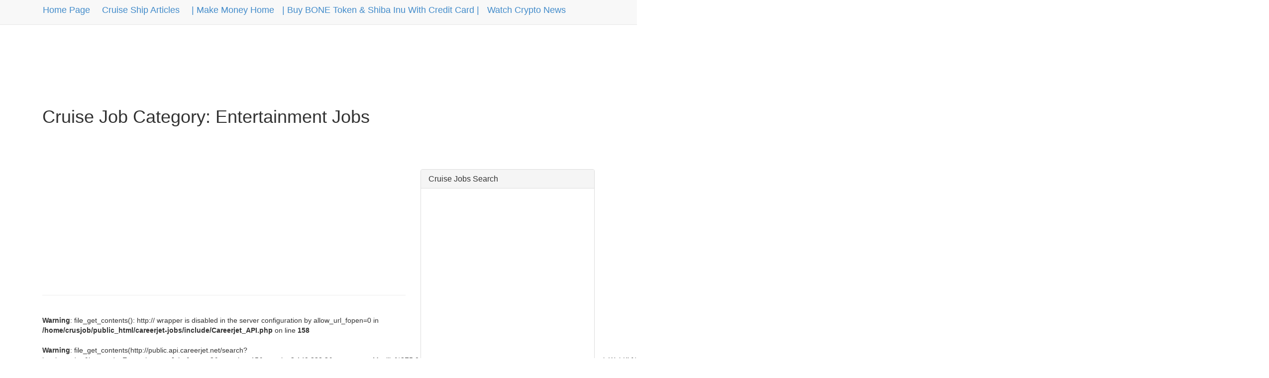

--- FILE ---
content_type: text/html; charset=UTF-8
request_url: https://cruisejob.net/index.php?category=Entertainment%20Jobs&num=2
body_size: 4432
content:
 
<!DOCTYPE html>
<html lang="en">
  <head>
  
  <!-- Google tag (gtag.js) -->
<script async src="https://www.googletagmanager.com/gtag/js?id=G-NLQ1CS1SDW"></script>
<script>
  window.dataLayer = window.dataLayer || [];
  function gtag(){dataLayer.push(arguments);}
  gtag('js', new Date());

  gtag('config', 'G-NLQ1CS1SDW');
</script>

    <meta charset="utf-8">
    <meta name="viewport" content="width=device-width, initial-scale=1.0">
    <meta name="description" content="">
    <meta name="author" content="netartmedia.net">
    <title>Cruise Careers, Cruise Ship Job, MSC Cruises, Norwegian Cruise Line, Princess Cruises, Celebrity Cruises, Star Cruises, Carnival Cruise,Cruise Job finder, Cruise Deck Cadet, Cruise engine, disney cruise line, royal caribbean, Passenger Ship Job </title>
    <link href="careerjet-jobs/css/bootstrap.min.css" rel="stylesheet"/>
    <link href="careerjet-jobs/css/demo.css" rel="stylesheet"/>
	
   <script src="careerjet-jobs/js/jquery.js"></script>
   
<script async src="//pagead2.googlesyndication.com/pagead/js/adsbygoogle.js"></script>
<script data-ad-client="ca-pub-5608302947898631" async src="https://pagead2.googlesyndication.com/pagead/js/adsbygoogle.js"></script>

<script>
     (adsbygoogle = window.adsbygoogle || []).push({
          google_ad_client: "ca-pub-5608302947898631",
          enable_page_level_ads: true
     });
</script>  
   
  </head>

  <body>

    <div id="wrap">

      <div class="navbar navbar-default navbar-fixed-top">
        <div class="container">
          <div class="navbar-header">
            <button type="button" class="navbar-toggle" data-toggle="collapse" data-target=".navbar-collapse">
              <span class="icon-bar"></span>
              <span class="icon-bar"></span>
              <span class="icon-bar"></span>
            </button>
          
          </div>
          <div class="collapse navbar-collapse">
            <ul class="nav navbar-nav">
           <table>
<tr>

<td> 

<a href="https://www.cruisejob.net/"><h4>Home Page</h4> </a> 

</td>
<td>   

&nbsp;&nbsp;&nbsp;&nbsp;&nbsp;


</td>
<td> 

<a target="_blank" href="http://www.cruisejob.net/"><h4>Cruise Ship Articles </h4></a>   

</td>
<td>   

&nbsp;&nbsp;&nbsp;&nbsp;&nbsp;


</td>
<td> 
  

<a target="_blank" href="https://cruisejob.net/crypto.php"><h4>| Make Money Home</h4></a>   

 
</td>
<td>  
 
&nbsp;&nbsp;&nbsp;


</td>
<td> 
  

<a target="_blank" href="https://www.mexc.com/en-US/register?inviteCode=mexc-1K5mV"><h4>| Buy BONE Token & Shiba Inu With Credit Card |</h4></a>   

 
</td>
<td>  
 

     
&nbsp;&nbsp;&nbsp;


</td>
<td> 
  

<a target="_blank" href="https://www.youtube.com/channel/UCv3m0u12bK8E7ITV8sR5l2w?sub_confirmation=1"><h4>Watch Crypto News</h4></a>   

 
</td>
<td>    
 
 
 
</tr>
</table>
          
             
            </ul>
          </div>
        </div>
      </div>
	
      <!-- Begin page content -->
      <div class="container">
	  <div  class="tab-content" >
		<div class="tab-pane active" id="tab1">
			
			<div class="col-md-8">
				<div class="page-header">
<script data-ad-client="ca-pub-5608302947898631" async src="https://pagead2.googlesyndication.com/pagead/js/adsbygoogle.js"></script>

<script async src="//pagead2.googlesyndication.com/pagead/js/adsbygoogle.js"></script>
<ins class="adsbygoogle"
     style="display:inline-block;width:728px;height:90px"
     data-ad-client="ca-pub-5608302947898631"
     data-ad-slot="2421026610"></ins>
<script>
     (adsbygoogle = window.adsbygoogle || []).push({});
</script>

<br/>
  <h1>Cruise Job Category: Entertainment Jobs</h1>

<br/> 

<script async src="//pagead2.googlesyndication.com/pagead/js/adsbygoogle.js"></script>
<!-- Duyarl� Reklam -->
<ins class="adsbygoogle"
     style="display:block"
     data-ad-client="ca-pub-5608302947898631"
     data-ad-slot="4111457684"
     data-ad-format="link"></ins>
<script>
(adsbygoogle = window.adsbygoogle || []).push({});
</script>



<br>

</div>
<br />
<b>Warning</b>:  file_get_contents(): http:// wrapper is disabled in the server configuration by allow_url_fopen=0 in <b>/home/crusjob/public_html/careerjet-jobs/include/Careerjet_API.php</b> on line <b>158</b><br />
<br />
<b>Warning</b>:  file_get_contents(http://public.api.careerjet.net/search?locale_code=&amp;keywords=Entertainment+Jobs&amp;page=2&amp;pagesize=15&amp;user_ip=3.149.238.3&amp;user_agent=Mozilla%2F5.0+%28Macintosh%3B+Intel+Mac+OS+X+10_15_7%29+AppleWebKit%2F537.36+%28KHTML%2C+like+Gecko%29+Chrome%2F131.0.0.0+Safari%2F537.36%3B+ClaudeBot%2F1.0%3B+%2Bclaudebot%40anthropic.com%29&amp;affid=2737fa997703b57117852b5080013f6f): Failed to open stream: no suitable wrapper could be found in <b>/home/crusjob/public_html/careerjet-jobs/include/Careerjet_API.php</b> on line <b>158</b><br />
<br />
<b>Warning</b>:  Attempt to read property "type" on null in <b>/home/crusjob/public_html/careerjet-jobs/include/Careerjet_API.php</b> on line <b>271</b><br />
<br />
<b>Warning</b>:  Attempt to read property "type" on null in <b>/home/crusjob/public_html/careerjet-jobs/jobs_category.php</b> on line <b>106</b><br />
				<div class="clearfix"></div>
				<br/>
							
			</div>
			<br/><br/><br/><br/><br/><br/><br/><br/><br/><br/><br/><br/><br/>
			<div class="col-md-4">
				<br/>
				<div class="panel panel-default search-result">
					<div class="panel-heading">			
						<h3 class="panel-title">					
							Cruise Jobs Search
						</h3>
					</div>
					<div class="panel-body">
					

 
<script async src="//pagead2.googlesyndication.com/pagead/js/adsbygoogle.js"></script>
<!-- Duyarlı Reklam -->
<ins class="adsbygoogle"
     style="display:block"
     data-ad-client="ca-pub-5608302947898631"
     data-ad-slot="4111457684"
     data-ad-format="link"></ins>
<script>
(adsbygoogle = window.adsbygoogle || []).push({});
</script>

<br/>

<script type="text/javascript"><!--
google_ad_client = "pub-5608302947898631";
/* 336x280, tamkare 2 */
google_ad_slot = "0015115713";
google_ad_width = 336;
google_ad_height = 280;
//-->
</script>
<script type="text/javascript"
src="http://pagead2.googlesyndication.com/pagead/show_ads.js">
</script>
<br/>

<script type="text/javascript"><!--
google_ad_client = "pub-5608302947898631";
/* 336x280, tamkare 2 */
google_ad_slot = "0015115713";
google_ad_width = 336;
google_ad_height = 280;
//-->
</script>
<script type="text/javascript"
src="http://pagead2.googlesyndication.com/pagead/show_ads.js">
</script>


<br/><br/>

<style>
 div.cjjobbox{
   
   width: 345px ;
   background-color: #FFFFFF ;
   border-style: solid ;
   border-width: 1px ;
   border-color: #919294 ;
   font-family: Arial, sans-serif ;
   font-size: 13px ;
   color: #000000;
   text-align: left;
 }
 div.cjjobbox a{
   color: #198ADC ;
 }
</style>
<div class="cjjobbox">
<script type="text/javascript" src="https://www.careerjet.com/partners/js_jobbox.html?s=cruises&l=USA&n=10&lid=55&nfr=1&ntt=1">
</script>
</div>

<br/>

<style>
 div.cjjobbox{
   
   width: 345px ;
   background-color: #FFFFFF ;
   border-style: solid ;
   border-width: 1px ;
   border-color: #919294 ;
   font-family: Arial, sans-serif ;
   font-size: 13px ;
   color: #000000;
   text-align: left;
 }
 div.cjjobbox a{
   color: #198ADC ;
 }
</style>
<div class="cjjobbox">
<script type="text/javascript" src="https://www.careerjet.com/partners/js_jobbox.html?s=cruises&l=USA&n=5&lid=55&nfr=1&ntt=1">
</script>
</div>


						  
					</div>
				</div>
			</div>
			
		
		</div>
		
		
		<div class="tab-pane" id="tab2">
				
		
				
		</div>
		
		
		<div class="tab-pane" id="tab3">
					
					
					<div class="row-fluid">
			<br/>
			
			<h3 class="center standart-h3title"> 
				<span class="large-text">
				<span class="main-color">CareerJet Jobs Script Frequently Asked Questions</span>
				</span>
			</h3>
		
		</div>
	
		<br/><br/>
		
		
			<div class="row-fluid">
		<h4>1) How to integrate it in a website and existing .php file?</h4>
		<br/>
		If you downloaded careerjet-jobs.zip and extracted the files
		in a sub folder /careerjet-jobs , it's enough to add such 
		line of php code:
	<br/><br/>
<pre>
&lt;?php
include("careerjet-jobs/jobs_category.php");
?&gt;</pre>
		<br/>
		in order to show the jobs by category or the following line:
		<br/><br/>
<pre>
&lt;?php
include("careerjet-jobs/latest_jobs.php");
?&gt;</pre>
		<br/>
		in order to show the latest jobs. 
		You can also add them both on a single page
		and change their positions in order to have for example
		the jobs by category show up at the top and latest jobs below or
		the jobs by category to show in the middle, while the latest
		jobs in a right panel etc.
		
		</div>
		
		
		
		
		
		
		
		<br/><br/>
		<div class="row-fluid">
		<h4>2) Changing the different settings like CareerJet Affiliate ID, preferred country, 
		number of results per page and others</h4>
		<br/><br/>
		To change these values, you need to edit the configuration file - 
		config.xml located in the /careerjet-jobs folder.
		<br/><br/>
			You may check the content of the sample config.xml file below -
	<br/><br/>
<pre>
&lt;my_config&gt;
	&lt;configuration&gt;
		&lt;aff_id&gt;2737fa997703b57117852b5080013f6f&lt;/aff_id&gt;
		&lt;default_country&gt;tr_TR&lt;/default_country&gt;
		&lt;results_per_page&gt;20&lt;/results_per_page&gt;
		&lt;latest_jobs_number&gt;15&lt;/latest_jobs_number&gt;
		&lt;latest_jobs_default_category&gt;Gemide iş&lt;/latest_jobs_default_category&gt;
	&lt;/configuration&gt;
&lt;/my_config&gt;</pre>
		<br/><br/>
		The values you could modify in the configuration file are
		<br/><br/>
		<b>aff_id</b> - this your CareerJet affiliate id, you could get one
		by signing up as publisher on the CareerJet website
		<br/>
		<b>default_country</b> - the default country for which the script will display
the jobs, uou may find below the list of the currently support countries
<br/>
<pre>
cs_CZ      Czech            Czech Republic 
da_DK      Danish           Denmark
de_AT      German           Austria
de_CH      German           Switzerland
de_DE      German           Germany
en_AE      English          United Arab Emirates
en_AU      English          Australia
en_CA      English          Canada
en_CN      English          China
en_HK      English          Hong Kong
en_IE      English          Ireland
en_IN      English          India
en_MY      English          Malaysia
en_NZ      English          New Zealand
en_OM      English          Oman
en_PH      English          Philippines
en_PK      English          Pakistan
en_QA      English          Qatar
en_SG      English          Singapore
en_GB      English          United Kingdom
en_US      English          United States
en_ZA      English          South Africa
en_TW      English          Taiwan
en_VN      English          Vietnam
es_AR      Spanish          Argentina
es_BO      Spanish          Bolivia
es_CL      Spanish          Chile
es_CR      Spanish          Costa Rica
es_DO      Spanish          Dominican Republic
es_EC      Spanish          Ecuador
es_ES      Spanish          Spain
es_GT      Spanish          Guatemala
es_MX      Spanish          Mexico
es_PA      Spanish          Panama
es_PE      Spanish          Peru
es_PR      Spanish          Puerto Rico
es_PY      Spanish          Paraguay
es_UY      Spanish          Uruguay
es_VE      Spanish          Venezuela
fi_FI      Finnish          Finland
fr_CA      French           Canada
fr_BE      French           Belgium
fr_CH      French           Switzerland
fr_FR      French           France
fr_LU      French           Luxembourg
fr_MA      French           Morocco
hu_HU      Hungarian        Hungary
it_IT      Italian          Italy
ja_JP      Japanese         Japan
ko_KR      Korean           Korea
nl_BE      Dutch            Belgium
nl_NL      Dutch            Netherlands
no_NO      Norwegian        Norway
pl_PL      Polish           Poland
pt_PT      Portuguese       Portugal
pt_BR      Portuguese       Brazil
ru_RU      Russian          Russia
ru_UA      Russian          Ukraine
sv_SE      Swedish          Sweden
sk_SK      Slovak           Slovakia
tr_TR      Turkish          Turkey
uk_UA      Ukrainian        Ukraine
vi_VN      Vietnamese       Vietnam
zh_CN      Chinese          China
</pre>


		<br/>
		<b>results_per_page</b> - the number of results / jobs per page you prefer, by default
		it's set to 20
		<br/>
		<b>latest_jobs_number</b> - the number of jobs showing up in the latest jobs section
		<br/>
		<b>latest_jobs_default_category</b> - the default category for the latest jobs section, 
		you can enter any word - the search will be performed by it or leave empty
		<br/>
		
	
		</div>
		
		
		
		
		
		<br/><br/>
		<div class="row-fluid">
		<h4>3) How to define your own job categories?</h4>
		<br/>
		You could do that by editing the categories.xml file
		located in the /careerjet-jobs folder.
		<br/><br/>
		You may find below the content of the sample
		categories.xml file we are using in our demos:
	<br/><br/>
<pre>
&lt;job_categories&gt;
	&lt;category&gt;Accounting&lt;/category&gt;
	&lt;category&gt;Computers&lt;/category&gt;
	&lt;category&gt;Banking&lt;/category&gt;
	&lt;category&gt;Freelance&lt;/category&gt;
	&lt;category&gt;Customer Service&lt;/category&gt;
	&lt;category&gt;Healthcare&lt;/category&gt;
	&lt;category&gt;Human Resources&lt;/category&gt;
	&lt;category&gt;Manufacturing&lt;/category&gt;
	&lt;category&gt;Marketing&lt;/category&gt;
	&lt;category&gt;Science&lt;/category&gt;
	&lt;category&gt;Hotels&lt;/category&gt;
	&lt;category&gt;Restaurants&lt;/category&gt;
	&lt;category&gt;Fashion&lt;/category&gt;
	&lt;category&gt;Textile&lt;/category&gt;
	&lt;category&gt;Retailing&lt;/category&gt;
	&lt;category&gt;Logistics&lt;/category&gt;
&lt;/job_categories&gt;</pre>
		<br/>
		
		To add more categories, you need to add more lines in the 
		categories.xml by keeping the same file format.
		</div>
		
		
		<br/>
		
   <br/><br/>
			
		</div>

		</div>
	</div>
	  
	 
    </div>

    <div id="footer">
      <div class="container text-right">
        <p class="text-muted credit">
		Powered by <a href="https://www.cruisejob.net/" rel="nofollow"> Cruise for Jobs </a>
		</p>
      </div>
    </div>
    
<!-- Global site tag (gtag.js) - Google Analytics -->
<script async src="https://www.googletagmanager.com/gtag/js?id=UA-12098451-2"></script>
<script>
  window.dataLayer = window.dataLayer || [];
  function gtag(){dataLayer.push(arguments);}
  gtag('js', new Date());

  gtag('config', 'UA-12098451-2');
</script>


    <script src="careerjet-jobs/js/bootstrap.min.js"></script>
  </body>
</html>


--- FILE ---
content_type: text/html; charset=utf-8
request_url: https://www.google.com/recaptcha/api2/aframe
body_size: 268
content:
<!DOCTYPE HTML><html><head><meta http-equiv="content-type" content="text/html; charset=UTF-8"></head><body><script nonce="KGgF7ZPtk0A5ofD-nvX5ng">/** Anti-fraud and anti-abuse applications only. See google.com/recaptcha */ try{var clients={'sodar':'https://pagead2.googlesyndication.com/pagead/sodar?'};window.addEventListener("message",function(a){try{if(a.source===window.parent){var b=JSON.parse(a.data);var c=clients[b['id']];if(c){var d=document.createElement('img');d.src=c+b['params']+'&rc='+(localStorage.getItem("rc::a")?sessionStorage.getItem("rc::b"):"");window.document.body.appendChild(d);sessionStorage.setItem("rc::e",parseInt(sessionStorage.getItem("rc::e")||0)+1);localStorage.setItem("rc::h",'1768939631488');}}}catch(b){}});window.parent.postMessage("_grecaptcha_ready", "*");}catch(b){}</script></body></html>

--- FILE ---
content_type: text/css
request_url: https://cruisejob.net/careerjet-jobs/css/demo.css
body_size: -89
content:

html,
body {
  height: 100%;
}

#wrap {
  min-height: 100%;
  height: auto !important;
  height: 100%;

  margin: 0 auto -60px;

  padding: 0 0 60px;
}


#footer {
  height: 60px;
  background-color: #f5f5f5;
}

#wrap > .container {
  padding: 60px 15px 0;
}
.container .credit {
  margin: 20px 0;
}

#footer > .container {
  padding-left: 15px;
  padding-right: 15px;
}

code {
  font-size: 80%;
}

.underline-link
{
	text-decoration:underline !important;
	font-weight:bold;
}